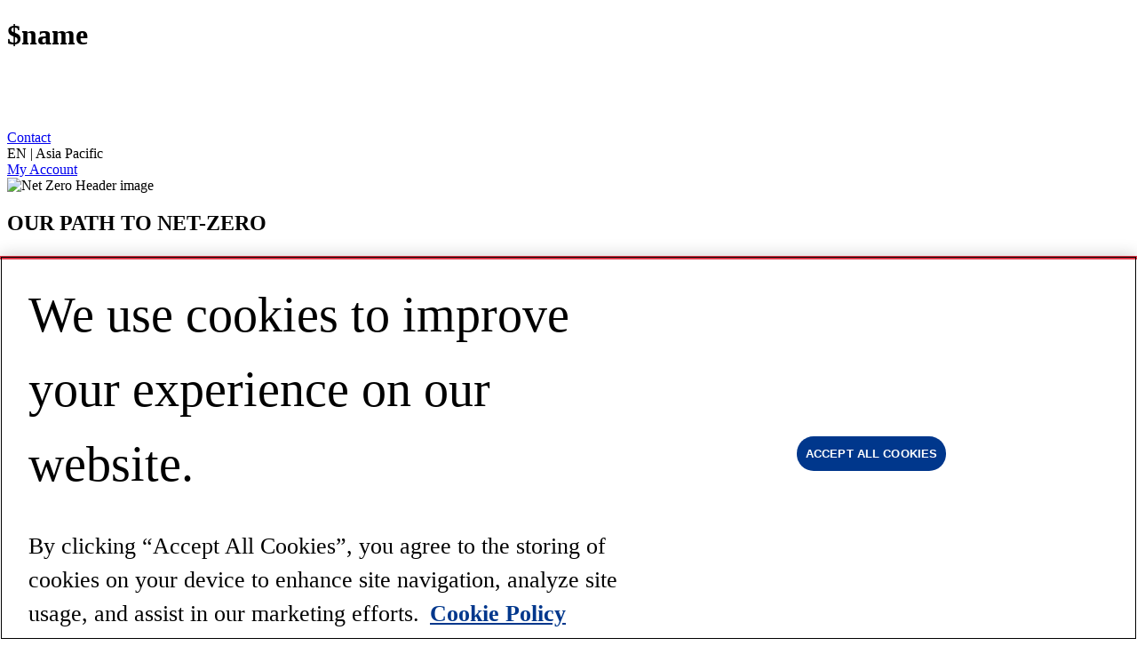

--- FILE ---
content_type: text/html; charset=utf-8
request_url: https://www.milliken.com/en-my/Sustainability/net-zero
body_size: 14683
content:


<!DOCTYPE html>
<html        lang="en-MY">
<head>
    <meta charset="utf-8">
    <meta http-equiv="Content-Type" content="text/html; charset=utf-8" />
    <meta name="viewport" content="width=device-width, initial-scale=1, shrink-to-fit=no">
    <meta name="facebook-domain-verification" content="bb8bw417fkjl8mfe669ii98qp9i87s" />

    <!-- One Trust Cookie Banner Code based on site and environment -->
    <script src="https://cdn.cookielaw.org/scripttemplates/otSDKStub.js" data-document-language="true" type="text/javascript" charset="UTF-8"
            data-domain-script=e377ad85-62cd-41c2-948e-0bf64504a70b>
    </script>
    <!-- Call One Trust Cookie Banner after correct script is placed on page -->
    <script type="text/javascript" defer>function OptanonWrapper() { }</script>


<!-- Application Insights -->
<script type="text/javascript">
        !function (T, l, y) { var S = T.location, k = "script", D = "connectionString", C = "ingestionendpoint", I = "disableExceptionTracking", E = "ai.device.", b = "toLowerCase", w = "crossOrigin", N = "POST", e = "appInsightsSDK", t = y.name || "appInsights"; (y.name || T[e]) && (T[e] = t); var n = T[t] || function (d) { var g = !1, f = !1, m = { initialize: !0, queue: [], sv: "5", version: 2, config: d }; function v(e, t) { var n = {}, a = "Browser"; return n[E + "id"] = a[b](), n[E + "type"] = a, n["ai.operation.name"] = S && S.pathname || "_unknown_", n["ai.internal.sdkVersion"] = "javascript:snippet_" + (m.sv || m.version), { time: function () { var e = new Date; function t(e) { var t = "" + e; return 1 === t.length && (t = "0" + t), t } return e.getUTCFullYear() + "-" + t(1 + e.getUTCMonth()) + "-" + t(e.getUTCDate()) + "T" + t(e.getUTCHours()) + ":" + t(e.getUTCMinutes()) + ":" + t(e.getUTCSeconds()) + "." + ((e.getUTCMilliseconds() / 1e3).toFixed(3) + "").slice(2, 5) + "Z" }(), name: "Microsoft.ApplicationInsights." + e.replace(/-/g, "") + "." + t, sampleRate: 100, tags: n, data: { baseData: { ver: 2 } } } } var h = d.url || y.src; if (h) { function a(e) { var t, n, a, i, r, o, s, c, u, p, l; g = !0, m.queue = [], f || (f = !0, t = h, s = function () { var e = {}, t = d.connectionString; if (t) for (var n = t.split(";"), a = 0; a < n.length; a++) { var i = n[a].split("="); 2 === i.length && (e[i[0][b]()] = i[1]) } if (!e[C]) { var r = e.endpointsuffix, o = r ? e.location : null; e[C] = "https://" + (o ? o + "." : "") + "dc." + (r || "services.visualstudio.com") } return e }(), c = s[D] || d[D] || "", u = s[C], p = u ? u + "/v2/track" : d.endpointUrl, (l = []).push((n = "SDK LOAD Failure: Failed to load Application Insights SDK script (See stack for details)", a = t, i = p, (o = (r = v(c, "Exception")).data).baseType = "ExceptionData", o.baseData.exceptions = [{ typeName: "SDKLoadFailed", message: n.replace(/\./g, "-"), hasFullStack: !1, stack: n + "\nSnippet failed to load [" + a + "] -- Telemetry is disabled\nHelp Link: https://go.microsoft.com/fwlink/?linkid=2128109\nHost: " + (S && S.pathname || "_unknown_") + "\nEndpoint: " + i, parsedStack: [] }], r)), l.push(function (e, t, n, a) { var i = v(c, "Message"), r = i.data; r.baseType = "MessageData"; var o = r.baseData; return o.message = 'AI (Internal): 99 message:"' + ("SDK LOAD Failure: Failed to load Application Insights SDK script (See stack for details) (" + n + ")").replace(/\"/g, "") + '"', o.properties = { endpoint: a }, i }(0, 0, t, p)), function (e, t) { if (JSON) { var n = T.fetch; if (n && !y.useXhr) n(t, { method: N, body: JSON.stringify(e), mode: "cors" }); else if (XMLHttpRequest) { var a = new XMLHttpRequest; a.open(N, t), a.setRequestHeader("Content-type", "application/json"), a.send(JSON.stringify(e)) } } }(l, p)) } function i(e, t) { f || setTimeout(function () { !t && m.core || a() }, 500) } var e = function () { var n = l.createElement(k); n.src = h; var e = y[w]; return !e && "" !== e || "undefined" == n[w] || (n[w] = e), n.onload = i, n.onerror = a, n.onreadystatechange = function (e, t) { "loaded" !== n.readyState && "complete" !== n.readyState || i(0, t) }, n }(); y.ld < 0 ? l.getElementsByTagName("head")[0].appendChild(e) : setTimeout(function () { l.getElementsByTagName(k)[0].parentNode.appendChild(e) }, y.ld || 0) } try { m.cookie = l.cookie } catch (p) { } function t(e) { for (; e.length;)!function (t) { m[t] = function () { var e = arguments; g || m.queue.push(function () { m[t].apply(m, e) }) } }(e.pop()) } var n = "track", r = "TrackPage", o = "TrackEvent"; t([n + "Event", n + "PageView", n + "Exception", n + "Trace", n + "DependencyData", n + "Metric", n + "PageViewPerformance", "start" + r, "stop" + r, "start" + o, "stop" + o, "addTelemetryInitializer", "setAuthenticatedUserContext", "clearAuthenticatedUserContext", "flush"]), m.SeverityLevel = { Verbose: 0, Information: 1, Warning: 2, Error: 3, Critical: 4 }; var s = (d.extensionConfig || {}).ApplicationInsightsAnalytics || {}; if (!0 !== d[I] && !0 !== s[I]) { var c = "onerror"; t(["_" + c]); var u = T[c]; T[c] = function (e, t, n, a, i) { var r = u && u(e, t, n, a, i); return !0 !== r && m["_" + c]({ message: e, url: t, lineNumber: n, columnNumber: a, error: i }), r }, d.autoExceptionInstrumented = !0 } return m }(y.cfg); function a() { y.onInit && y.onInit(n) } (T[t] = n).queue && 0 === n.queue.length ? (n.queue.push(a), n.trackPageView({})) : a() }(window, document, {
            src: "https://js.monitor.azure.com/scripts/b/ai.2.min.js",
            crossOrigin: "anonymous",
            cfg: {
                connectionString: "InstrumentationKey=04be2e4e-e736-49e1-96bc-e9aef2caca1c;IngestionEndpoint=https://eastus-8.in.applicationinsights.azure.com/;LiveEndpoint=https://eastus.livediagnostics.monitor.azure.com/;ApplicationId=82123311-7a1e-49fa-b5dd-2a3d9b02d34e"
            }
        });
</script>
<!-- End Application Insights -->
    
    <!-- Google Tag Manager -->
<script>
        (function (w, d, s, l, i) {
            w[l] = w[l] || [];
            w[l].push({
                'gtm.start': new Date().getTime(),
                event: 'gtm.js'
            });
            var f = d.getElementsByTagName(s)[0],
                j = d.createElement(s),
                dl = l != 'dataLayer' ? '&l=' + l : '';
            j.async = true;
            j.src = 'https://www.googletagmanager.com/gtm.js?id=' + i + dl;
            f.parentNode.insertBefore(j, f);
        })(window, document, 'script', 'dataLayer', "GTM-PFR8J2Z");
</script>
<!-- End Google Tag Manager -->
                <link rel="alternate" href="https://www.milliken.com/en-us/sustainability/net-zero" hreflang="en-US" />
                <link rel="alternate" href="https://www.milliken.com/en-my/sustainability/net-zero" hreflang="en-MY" />
                <link rel="alternate" href="https://www.milliken.com/zh-cn/sustainability/net-zero" hreflang="zh-CN" />
                <link rel="alternate" href="https://www.milliken.com/ja-jp/sustainability/net-zero" hreflang="ja-JP" />
                <link rel="alternate" href="https://www.milliken.com/en-au/sustainability/net-zero" hreflang="en-AU" />
                <link rel="alternate" href="https://www.milliken.com/en-gb/sustainability/net-zero" hreflang="en-GB" />
                <link rel="alternate" href="https://www.milliken.com/fr-fr/sustainability/net-zero" hreflang="fr-FR" />
                <link rel="alternate" href="https://www.milliken.com/de-de/sustainability/net-zero" hreflang="de-DE" />
                <link rel="alternate" href="https://www.milliken.com/es-es/sustainability/net-zero" hreflang="es-ES" />
            <link rel="alternate" href="https://www.milliken.com/en-us/sustainability/net-zero" hreflang="x-default" />
                <title>Net-Zero | Milliken</title>
                <meta name="title" content="Net-Zero | Milliken" />
                <meta name="description" content="" />
                <meta name="keywords" content="" />
                    <link rel="canonical" href="https://www.milliken.com/en-my/sustainability/net-zero" />
<meta property="og:url" content="https://www.milliken.com/en-my/sustainability/net-zero" />
<meta property="og:title" content="Net-Zero | Milliken" />
<meta property="og:description" content="" />
<meta property="og:type" content="website" />
<meta property="og:image" content="https://www.milliken.com/en-my/-/media/milliken/sustainability/net-zero/net-zero_open_graph_1200x630.jpg" />
<meta property="og:image:type" content="image/jpeg" />
<meta property="og:image:height" content="630" />
<meta property="og:image:width" content="1200" />
<meta property="og:image:alt" content="net-zero_open_graph_1200x630" />

        <link rel="stylesheet" href="/assets/css/style.min.css?v=n442">

    
    <link rel="stylesheet" href="https://cdn.jsdelivr.net/npm/bootstrap-icons@1.11.3/font/bootstrap-icons.min.css" integrity="sha512-dPXYcDub/aeb08c63jRq/k6GaKccl256JQy/AnOq7CAnEZ9FzSL9wSbcZkMp4R26vBsMLFYH4kQ67/bbV8XaCQ==" crossorigin="anonymous">
    <link rel="stylesheet" href="/assets/mcp/css/styles.min.css?v=n442" />
    <link rel="stylesheet" href="/assets/mcp/css/typography.min.css?v=n442" />
    <link rel="stylesheet" href="/assets/mcp/css/header.min.css?v=n442" />
    <link rel="stylesheet" href="/assets/mcp/css/language-selector.min.css?v=n442" />
    <link rel="stylesheet" href="/assets/mcp/css/header.min.css?v=n442" />
    <link rel="stylesheet" href="/assets/mcp/css/footer.min.css?v=n442" />


            <link rel="stylesheet" href="/-/media/systemmk/styles/corporate/sustainability/herovideofix.css?v=1">
            <link rel="stylesheet" href="/-/media/systemmk/styles/corporate/sustainability/horizontalcardfix.css?v=1">


    <link href=/assets/images/favicons/milliken-favicon.ico rel="shortcut icon" />


</head>
<body class="">

<!-- Google Tag Manager (noscript) -->
<noscript>
    <iframe src="https://www.googletagmanager.com/ns.html?id=GTM-PFR8J2Z" height="0" width="0" style="display:none;visibility:hidden"></iframe>
</noscript>
<!-- End Google Tag Manager (noscript) -->



        <mk-headless-engine search-hub="Search"
                            pipeline="default"
                            source="Coveo_web_index - milliken_prod103_env"
                            oid="millikencompanyincproductiona1orfs00"
                            at="xxa59adc54-b43f-4a2c-b1c0-52515a4cad7f"
                            domain-transform="nsitecore-prod-cm.milliken.com;www.milliken.com">
        </mk-headless-engine>


    <main role="main">
        <h1 class="visually-hidden">$name</h1>
        


<header>
<nav class="mlkn-theme mlkn-c-navigation" data-mcp-script="/assets/mcp/js/header.min.js" data-mcp-style="/assets/mcp/css/header.min.css">        <div class="mlkn-c-navigation__nav-bar">
            <i class="mlkn-icon__close mlkn-c-navigation__nav-bar-close-icon" hidden></i>
            <i class="mlkn-icon__list mlkn-c-navigation__nav-bar-list-icon"></i>
            <a class="mlkn-c-navigation__header-logo-link" href="https://nsitecore-prod-cd.milliken.com/en-my/">
                <img class="mlkn-c-navigation__header-logo" src="/-/media/milliken/footer-v2/milliken-logo-footer.svg" alt="milliken-logo-footer" />
            </a>
            <div class="mlkn-c-navigation__nav-container-right">
                <div class="mlkn-c-navigation__user-access-container">
                    <i class="mlkn-icon__search mlkn-c-navigation__nav-bar-search-icon"
                       role="button"
                       aria-label="toggle searchbox"
                       aria-expanded="false"
                       aria-controls="searchbox">
                    </i>
                        <a class="mlkn-c-navigation__contact-link" href="https://nsitecore-prod-cd.milliken.com/en-my/about-us/contact-us" target="_self">
                            <span>Contact</span>
                        </a>
                    
<div aria-label="Select Language" class="mlkn-theme mlkn-c-language-selector" data-mcp-script="/assets/mcp/js/language-selector.min.js" data-mcp-style="/assets/mcp/css/language-selector.min.css" role="combobox">    <i class="mlkn-icon__globe" aria-hidden="true"></i>
    <span>EN | Asia Pacific</span>
    <i class="mlkn-icon__chevron--down" aria-hidden="true"></i>
    <i class="mlkn-icon__chevron--up d-none" aria-hidden="true"></i>
    <div class="mlkn-c-language-selector__select" hidden>
            <i class="mlkn-icon__close mlkn-c-language-selector__close-icon" role="button" aria-label="Close Language Selector"></i>
        <ul class="mlkn-c-language-selector__option-list" role="listbox">
            <li class="active">
                <a class="mlkn-c-language-selector__option" role="option" data-lang="en-MY">
                    <span>English | Asia Pacific</span>
                    <i class="mlkn-icon__chevron--right" aria-hidden="true"></i>
                </a>
            </li>
            <li >
                <a class="mlkn-c-language-selector__option" role="option" data-lang="de-DE">
                    <span>Deutsch | Europa</span>
                    <i class="mlkn-icon__chevron--right" aria-hidden="true"></i>
                </a>
            </li>
            <li >
                <a class="mlkn-c-language-selector__option" role="option" data-lang="en-US">
                    <span>English | Americas</span>
                    <i class="mlkn-icon__chevron--right" aria-hidden="true"></i>
                </a>
            </li>
            <li >
                <a class="mlkn-c-language-selector__option" role="option" data-lang="en-AU">
                    <span>English | Australia / New Zealand</span>
                    <i class="mlkn-icon__chevron--right" aria-hidden="true"></i>
                </a>
            </li>
            <li >
                <a class="mlkn-c-language-selector__option" role="option" data-lang="en-GB">
                    <span>English  | Europe</span>
                    <i class="mlkn-icon__chevron--right" aria-hidden="true"></i>
                </a>
            </li>
            <li >
                <a class="mlkn-c-language-selector__option" role="option" data-lang="es-ES">
                    <span>Espa&#241;ol  | Europa</span>
                    <i class="mlkn-icon__chevron--right" aria-hidden="true"></i>
                </a>
            </li>
            <li >
                <a class="mlkn-c-language-selector__option" role="option" data-lang="fr-FR">
                    <span>Fran&#231;ais | Europe</span>
                    <i class="mlkn-icon__chevron--right" aria-hidden="true"></i>
                </a>
            </li>
            <li >
                <a class="mlkn-c-language-selector__option" role="option" data-lang="zh-CN">
                    <span>中文 | 亚太</span>
                    <i class="mlkn-icon__chevron--right" aria-hidden="true"></i>
                </a>
            </li>
            <li >
                <a class="mlkn-c-language-selector__option" role="option" data-lang="ja-JP">
                    <span>日本語  | アジア太平洋地域</span>
                    <i class="mlkn-icon__chevron--right" aria-hidden="true"></i>
                </a>
            </li>
        </ul>
    </div>
</div>                                            <a class="mlkn-c-navigation__my-account-link" href="https://myaccount.milliken.com" target="_blank">
                            <i class="mlkn-icon__user"></i>
                            <span>My Account</span>
                        </a>
                </div>
            </div>
        </div>
        <mk-header-search-box-temp placeholder="Search"></mk-header-search-box-temp>
        <div class="mlkn-c-navigation__primary-link-container" hidden>
            <ul class="mlkn-c-navigation__primary-link-list nav nav-tabs" role="tablist">
                        <li>
                            <button id="textiles-primary-nav-link" class="mlkn-c-navigation__primary-link">
                                <span>Textiles</span>
                                <i class="mlkn-icon__chevron--right" aria-hidden="true"></i>
                                <i class="mlkn-icon__chevron--down" aria-hidden="true"></i>
                                <i class="mlkn-icon__chevron--up" aria-hidden="true"></i>
                            </button>
                        </li>
                        <li>
                            <button id="chemical-primary-nav-link" class="mlkn-c-navigation__primary-link">
                                <span>Chemicals</span>
                                <i class="mlkn-icon__chevron--right" aria-hidden="true"></i>
                                <i class="mlkn-icon__chevron--down" aria-hidden="true"></i>
                                <i class="mlkn-icon__chevron--up" aria-hidden="true"></i>
                            </button>
                        </li>
                        <li>
                            <button id="flooring-primary-nav-link" class="mlkn-c-navigation__primary-link">
                                <span>Flooring</span>
                                <i class="mlkn-icon__chevron--right" aria-hidden="true"></i>
                                <i class="mlkn-icon__chevron--down" aria-hidden="true"></i>
                                <i class="mlkn-icon__chevron--up" aria-hidden="true"></i>
                            </button>
                        </li>
                        <li>
                            <a href="https://ovikhealth.com/" id="healthcare-primary-nav-link" target="_blank" class="mlkn-c-navigation__primary-link-external">
                                <span>Healthcare</span>
                                <i class="mlkn-icon__chevron--right" aria-hidden="true"></i>
                                    <i class="mlkn-icon__external-link" aria-hidden="true"></i>
                            </a>
                        </li>
                        <li>
                            <button id="consulting-primary-nav-link" class="mlkn-c-navigation__primary-link">
                                <span>Consulting</span>
                                <i class="mlkn-icon__chevron--right" aria-hidden="true"></i>
                                <i class="mlkn-icon__chevron--down" aria-hidden="true"></i>
                                <i class="mlkn-icon__chevron--up" aria-hidden="true"></i>
                            </button>
                        </li>
                        <li>
                            <button id="company-primary-nav-link" class="mlkn-c-navigation__primary-link">
                                <span>Company</span>
                                <i class="mlkn-icon__chevron--right" aria-hidden="true"></i>
                                <i class="mlkn-icon__chevron--down" aria-hidden="true"></i>
                                <i class="mlkn-icon__chevron--up" aria-hidden="true"></i>
                            </button>
                        </li>
                <li>
                    <i class="mlkn-icon__search mlkn-c-navigation__nav-bar-search-icon"
                       role="button"
                       aria-label="toggle searchbox"
                       aria-expanded="false"
                       aria-controls="searchbox">
                    </i>
                </li>
            </ul>
                <div class="mlkn-c-navigation__login-contact-link-container">
                        <a class="mlkn-c-navigation__login-link btn" href="https://myaccount.milliken.com" target="_blank">
                            <svg class="mx-3" width="14" height="14" viewBox="0 0 12 13" fill="none" xmlns="http://www.w3.org/2000/svg">
                                <path d="M11.3333 12.5C11.3333 11.5696 11.3333 11.1044 11.2185 10.7259C10.96 9.87363 10.293 9.20669 9.44076 8.94816C9.06223 8.83333 8.59704 8.83333 7.66666 8.83333H4.33334C3.40296 8.83333 2.93777 8.83333 2.55924 8.94816C1.70697 9.20669 1.04003 9.87363 0.781493 10.7259C0.666667 11.1044 0.666667 11.5696 0.666667 12.5M9 3.5C9 5.15685 7.65685 6.5 6 6.5C4.34315 6.5 3 5.15685 3 3.5C3 1.84315 4.34315 0.5 6 0.5C7.65685 0.5 9 1.84315 9 3.5Z" stroke="white" stroke-linecap="round" stroke-linejoin="round" />
                            </svg>My Account
                        </a>
                                            <a class="mlkn-c-navigation__contact-link btn" href="https://nsitecore-prod-cd.milliken.com/en-my/about-us/contact-us" target="_self">Contact</a>
                </div>
            <div class="language-select-dropdown">
                <i class="mlkn-icon__globe" aria-hidden="true"></i>
                <span>EN | Americas</span>
                <i class="mlkn-icon__chevron--right" aria-hidden="true"></i>
            </div>
        </div>
                <div id="textiles-sub-nav" data-column-count="4" class="mlkn-c-navigation__sub-nav-container container-fluid" hidden>
                    <div class="menu-button-wrapper container-fluid">
                        <button class="btn">
                            <i class="mlkn-icon__chevron--left" aria-hidden="true"></i>
                            Menu
                        </button>
                    </div>
                    <div class="mlkn-c-navigation__sub-nav">
                        <div class="mlkn-c-navigation__sub-nav-title">
                            Textiles
                        </div>
                            <div class="mlkn-c-navigation__sub-nav-accordion accordion accordion-flush col" id="textiles-products-sub-nav-accordion">
                                <div class="accordion-item">
                                    <div class="accordion-header" id="textiles-products-accordion-header">
                                        <button class="accordion-button collapsed"
                                                type="button"
                                                data-bs-toggle="collapse"
                                                data-bs-target="#textiles-products-sub-nav-accordion-body"
                                                aria-expanded="false"
                                                aria-controls="textiles-products-sub-nav-accordion-body">
                                            Products
                                        </button>
                                        <i class="bi bi-dash" aria-hidden="true"></i>
                                        <i class="bi bi-plus" aria-hidden="true"></i>
                                    </div>
                                    <div id="textiles-products-sub-nav-accordion-body"
                                         class="accordion-collapse collapse"
                                         data-bs-parent="#textiles-products-sub-nav-accordion"
                                         aria-labelledby="textiles-products-accordion-header">
                                        <div class="accordion-body">
                                            <ul>
                                                    <li>
                                                        <i class="mlkn-icon__chevron--right" aria-hidden="true"></i>
                                                        <a href="https://nsitecore-prod-cd.milliken.com/en-my/textiles/products/composites" target="_self" >Composites</a>
                                                    </li>
                                                    <li>
                                                        <i class="mlkn-icon__chevron--right" aria-hidden="true"></i>
                                                        <a href="https://nsitecore-prod-cd.milliken.com/en-my/textiles/products/nonwoven-textiles" target="_self" >Nonwovens</a>
                                                    </li>
                                                    <li>
                                                        <i class="mlkn-icon__chevron--right" aria-hidden="true"></i>
                                                        <a href="https://nsitecore-prod-cd.milliken.com/en-my/textiles/products/reinforcement-fabrics" target="_self" >Reinforcement Materials</a>
                                                    </li>
                                                    <li>
                                                        <i class="mlkn-icon__chevron--right" aria-hidden="true"></i>
                                                        <a href="https://nsitecore-prod-cd.milliken.com/en-my/textiles/products/specialty-textiles" target="_self" >Specialty Textiles</a>
                                                    </li>
                                                    <li>
                                                        <i class="mlkn-icon__chevron--right" aria-hidden="true"></i>
                                                        <a href="https://nsitecore-prod-cd.milliken.com/en-my/textiles/products/woven-and-knit-fabrics" target="_self" >Woven and Knit Fabrics</a>
                                                    </li>
                                                    <li>
                                                        <i class="mlkn-icon__chevron--right" aria-hidden="true"></i>
                                                        <a href="https://nsitecore-prod-cd.milliken.com/en-my/textiles/products" target="_self" class="mlkn-semi-bold-link">View All Textile Products</a>
                                                    </li>
                                            </ul>
                                        </div>
                                    </div>
                                </div>
                            </div>
                            <div class="mlkn-c-navigation__sub-nav-accordion accordion accordion-flush col" id="textiles-markets-sub-nav-accordion">
                                <div class="accordion-item">
                                    <div class="accordion-header" id="textiles-markets-accordion-header">
                                        <button class="accordion-button collapsed"
                                                type="button"
                                                data-bs-toggle="collapse"
                                                data-bs-target="#textiles-markets-sub-nav-accordion-body"
                                                aria-expanded="false"
                                                aria-controls="textiles-markets-sub-nav-accordion-body">
                                            Markets
                                        </button>
                                        <i class="bi bi-dash" aria-hidden="true"></i>
                                        <i class="bi bi-plus" aria-hidden="true"></i>
                                    </div>
                                    <div id="textiles-markets-sub-nav-accordion-body"
                                         class="accordion-collapse collapse"
                                         data-bs-parent="#textiles-markets-sub-nav-accordion"
                                         aria-labelledby="textiles-markets-accordion-header">
                                        <div class="accordion-body">
                                            <ul>
                                                    <li>
                                                        <i class="mlkn-icon__chevron--right" aria-hidden="true"></i>
                                                        <a href="https://nsitecore-prod-cd.milliken.com/en-my/textiles/markets/apparel" target="_self" >Apparel</a>
                                                    </li>
                                                    <li>
                                                        <i class="mlkn-icon__chevron--right" aria-hidden="true"></i>
                                                        <a href="https://nsitecore-prod-cd.milliken.com/en-my/textiles/markets/automotive-and-transportation" target="_self" >Automotive &amp; Transportation</a>
                                                    </li>
                                                    <li>
                                                        <i class="mlkn-icon__chevron--right" aria-hidden="true"></i>
                                                        <a href="https://nsitecore-prod-cd.milliken.com/en-my/textiles/markets/building-and-construction" target="_self" >Building &amp; Construction</a>
                                                    </li>
                                                    <li>
                                                        <i class="mlkn-icon__chevron--right" aria-hidden="true"></i>
                                                        <a href="https://nsitecore-prod-cd.milliken.com/en-my/textiles/markets/fire-service" target="_self" >Fire Service</a>
                                                    </li>
                                                    <li>
                                                        <i class="mlkn-icon__chevron--right" aria-hidden="true"></i>
                                                        <a href="https://nsitecore-prod-cd.milliken.com/en-my/textiles/markets/home-and-hospitality" target="_self" >Home &amp;  Hospitality</a>
                                                    </li>
                                                    <li>
                                                        <i class="mlkn-icon__chevron--right" aria-hidden="true"></i>
                                                        <a href="https://nsitecore-prod-cd.milliken.com/en-my/textiles/markets/industrial-applications" target="_self" >Industrial Applications</a>
                                                    </li>
                                                    <li>
                                                        <i class="mlkn-icon__chevron--right" aria-hidden="true"></i>
                                                        <a href="https://nsitecore-prod-cd.milliken.com/en-my/textiles/markets/military-and-defense" target="_self" >Military &amp; Defense</a>
                                                    </li>
                                                    <li>
                                                        <i class="mlkn-icon__chevron--right" aria-hidden="true"></i>
                                                        <a href="https://nsitecore-prod-cd.milliken.com/en-my/textiles/markets/telecommunications" target="_self" >Telecommunications</a>
                                                    </li>
                                                    <li>
                                                        <i class="mlkn-icon__chevron--right" aria-hidden="true"></i>
                                                        <a href="https://nsitecore-prod-cd.milliken.com/en-my/textiles/markets" target="_self" class="mlkn-semi-bold-link">View All Textile Markets</a>
                                                    </li>
                                            </ul>
                                        </div>
                                    </div>
                                </div>
                            </div>
                            <div class="mlkn-c-navigation__sub-nav-accordion accordion accordion-flush col" id="textiles-capabilities-sub-nav-accordion">
                                <div class="accordion-item">
                                    <div class="accordion-header" id="textiles-capabilities-accordion-header">
                                        <button class="accordion-button collapsed"
                                                type="button"
                                                data-bs-toggle="collapse"
                                                data-bs-target="#textiles-capabilities-sub-nav-accordion-body"
                                                aria-expanded="false"
                                                aria-controls="textiles-capabilities-sub-nav-accordion-body">
                                            Capabilities
                                        </button>
                                        <i class="bi bi-dash" aria-hidden="true"></i>
                                        <i class="bi bi-plus" aria-hidden="true"></i>
                                    </div>
                                    <div id="textiles-capabilities-sub-nav-accordion-body"
                                         class="accordion-collapse collapse"
                                         data-bs-parent="#textiles-capabilities-sub-nav-accordion"
                                         aria-labelledby="textiles-capabilities-accordion-header">
                                        <div class="accordion-body">
                                            <ul>
                                                    <li>
                                                        <i class="mlkn-icon__chevron--right" aria-hidden="true"></i>
                                                        <a href="https://nsitecore-prod-cd.milliken.com/en-my/textiles/capabilities/custom-solutions" target="_self" >Custom Solutions</a>
                                                    </li>
                                                    <li>
                                                        <i class="mlkn-icon__chevron--right" aria-hidden="true"></i>
                                                        <a href="https://nsitecore-prod-cd.milliken.com/en-my/textiles/capabilities/fabrication" target="_self" >Fabrication</a>
                                                    </li>
                                                    <li>
                                                        <i class="mlkn-icon__chevron--right" aria-hidden="true"></i>
                                                        <a href="https://nsitecore-prod-cd.milliken.com/en-my/textiles/capabilities/manufacturing-excellence" target="_self" >Manufacturing Excellence</a>
                                                    </li>
                                                    <li>
                                                        <i class="mlkn-icon__chevron--right" aria-hidden="true"></i>
                                                        <a href="https://nsitecore-prod-cd.milliken.com/en-my/textiles/capabilities/research-and-development" target="_self" >Research &amp; Development</a>
                                                    </li>
                                                    <li>
                                                        <i class="mlkn-icon__chevron--right" aria-hidden="true"></i>
                                                        <a href="https://nsitecore-prod-cd.milliken.com/en-my/textiles/capabilities" target="_self" class="mlkn-semi-bold-link">View All Textile Capabilities</a>
                                                    </li>
                                            </ul>
                                        </div>
                                    </div>
                                </div>
                            </div>
                            <div class="mlkn-c-navigation__sub-nav-accordion accordion accordion-flush col" id="textiles-knowledgecenter-sub-nav-accordion">
                                <div class="accordion-item">
                                    <div class="accordion-header" id="textiles-knowledgecenter-accordion-header">
                                        <button class="accordion-button collapsed"
                                                type="button"
                                                data-bs-toggle="collapse"
                                                data-bs-target="#textiles-knowledgecenter-sub-nav-accordion-body"
                                                aria-expanded="false"
                                                aria-controls="textiles-knowledgecenter-sub-nav-accordion-body">
                                            Knowledge Center
                                        </button>
                                        <i class="bi bi-dash" aria-hidden="true"></i>
                                        <i class="bi bi-plus" aria-hidden="true"></i>
                                    </div>
                                    <div id="textiles-knowledgecenter-sub-nav-accordion-body"
                                         class="accordion-collapse collapse"
                                         data-bs-parent="#textiles-knowledgecenter-sub-nav-accordion"
                                         aria-labelledby="textiles-knowledgecenter-accordion-header">
                                        <div class="accordion-body">
                                            <ul>
                                                    <li>
                                                        <i class="mlkn-icon__chevron--right" aria-hidden="true"></i>
                                                        <a href="https://nsitecore-prod-cd.milliken.com/en-my/textiles/knowledge-center/about-us" target="_self" >About Us</a>
                                                    </li>
                                                    <li>
                                                        <i class="mlkn-icon__chevron--right" aria-hidden="true"></i>
                                                        <a href="https://nsitecore-prod-cd.milliken.com/en-my/textiles/knowledge-center/blogs" target="_self" >Blog</a>
                                                    </li>
                                                    <li>
                                                        <i class="mlkn-icon__chevron--right" aria-hidden="true"></i>
                                                        <a href="https://nsitecore-prod-cd.milliken.com/en-my/textiles/knowledge-center/case-studies" target="_self" >Case Studies</a>
                                                    </li>
                                                    <li>
                                                        <i class="mlkn-icon__chevron--right" aria-hidden="true"></i>
                                                        <a href="https://nsitecore-prod-cd.milliken.com/en-my/textiles/knowledge-center/news" target="_self" >News</a>
                                                    </li>
                                                    <li>
                                                        <i class="mlkn-icon__chevron--right" aria-hidden="true"></i>
                                                        <a href="https://nsitecore-prod-cd.milliken.com/en-my/textiles/knowledge-center/technical-documents" target="_self" >Technical Documentation</a>
                                                    </li>
                                                    <li>
                                                        <i class="mlkn-icon__chevron--right" aria-hidden="true"></i>
                                                        <a href="https://nsitecore-prod-cd.milliken.com/en-my/textiles/knowledge-center/videos" target="_self" >Videos</a>
                                                    </li>
                                                    <li>
                                                        <i class="mlkn-icon__chevron--right" aria-hidden="true"></i>
                                                        <a href="https://nsitecore-prod-cd.milliken.com/en-my/textiles/knowledge-center" target="_self" class="mlkn-semi-bold-link">View All Textile Resources</a>
                                                    </li>
                                            </ul>
                                        </div>
                                    </div>
                                </div>
                            </div>
                                                    <div class="mlkn-c-navigation__sub-nav-primary-featured-link-container">
                                    <div class="mlkn-c-navigation__sub-nav-primary-link-wrapper">
                                        <hr>
                                            <a href="https://nsitecore-prod-cd.milliken.com/en-my/textiles" class="mlkn-c-navigation__sub-nav-primary-link mlkn-button btn btn-primary" >Discover Our Textile Innovations </a>

                                        <hr>
                                    </div>
                                    <a href="https://nsitecore-prod-cd.milliken.com/en-my/textiles/contact-us" class="mlkn-c-navigation__sub-nav-featured-link mlkn-button btn btn-secondary" >Connect With an Expert </a>
                            </div>
                    </div>
                </div>
                <div id="chemical-sub-nav" data-column-count="4" class="mlkn-c-navigation__sub-nav-container container-fluid" hidden>
                    <div class="menu-button-wrapper container-fluid">
                        <button class="btn">
                            <i class="mlkn-icon__chevron--left" aria-hidden="true"></i>
                            Menu
                        </button>
                    </div>
                    <div class="mlkn-c-navigation__sub-nav">
                        <div class="mlkn-c-navigation__sub-nav-title">
                            Chemicals
                        </div>
                            <div class="mlkn-c-navigation__sub-nav-accordion accordion accordion-flush col" id="chemical-products-sub-nav-accordion">
                                <div class="accordion-item">
                                    <div class="accordion-header" id="chemical-products-accordion-header">
                                        <button class="accordion-button collapsed"
                                                type="button"
                                                data-bs-toggle="collapse"
                                                data-bs-target="#chemical-products-sub-nav-accordion-body"
                                                aria-expanded="false"
                                                aria-controls="chemical-products-sub-nav-accordion-body">
                                            Products
                                        </button>
                                        <i class="bi bi-dash" aria-hidden="true"></i>
                                        <i class="bi bi-plus" aria-hidden="true"></i>
                                    </div>
                                    <div id="chemical-products-sub-nav-accordion-body"
                                         class="accordion-collapse collapse"
                                         data-bs-parent="#chemical-products-sub-nav-accordion"
                                         aria-labelledby="chemical-products-accordion-header">
                                        <div class="accordion-body">
                                            <ul>
                                                    <li>
                                                        <i class="mlkn-icon__chevron--right" aria-hidden="true"></i>
                                                        <a href="https://nsitecore-prod-cd.milliken.com/en-my/chemicals/products/clarifying-agents" target="_self" >Clarifying Agents</a>
                                                    </li>
                                                    <li>
                                                        <i class="mlkn-icon__chevron--right" aria-hidden="true"></i>
                                                        <a href="https://nsitecore-prod-cd.milliken.com/en-my/chemicals/products/coating-additives" target="_self" >Coating Additives</a>
                                                    </li>
                                                    <li>
                                                        <i class="mlkn-icon__chevron--right" aria-hidden="true"></i>
                                                        <a href="https://nsitecore-prod-cd.milliken.com/en-my/chemicals/products/colorants" target="_self" >Colorants</a>
                                                    </li>
                                                    <li>
                                                        <i class="mlkn-icon__chevron--right" aria-hidden="true"></i>
                                                        <a href="https://nsitecore-prod-cd.milliken.com/en-my/chemicals/products/microencapsulation-solutions" target="_self" >Microencapsulation Solutions</a>
                                                    </li>
                                                    <li>
                                                        <i class="mlkn-icon__chevron--right" aria-hidden="true"></i>
                                                        <a href="https://nsitecore-prod-cd.milliken.com/en-my/chemicals/products/nucleating-agents" target="_self" >Nucleating Agents</a>
                                                    </li>
                                                    <li>
                                                        <i class="mlkn-icon__chevron--right" aria-hidden="true"></i>
                                                        <a href="https://nsitecore-prod-cd.milliken.com/en-my/chemicals/products/polymer-additives" target="_self" >Polymer Additives</a>
                                                    </li>
                                                    <li>
                                                        <i class="mlkn-icon__chevron--right" aria-hidden="true"></i>
                                                        <a href="https://nsitecore-prod-cd.milliken.com/en-my/chemicals/products/seed-coatings" target="_self" >Seed Coatings</a>
                                                    </li>
                                                    <li>
                                                        <i class="mlkn-icon__chevron--right" aria-hidden="true"></i>
                                                        <a href="https://nsitecore-prod-cd.milliken.com/en-my/chemicals/products/semiconductor-precursors" target="_self" >Semiconductor Precursors</a>
                                                    </li>
                                                    <li>
                                                        <i class="mlkn-icon__chevron--right" aria-hidden="true"></i>
                                                        <a href="https://nsitecore-prod-cd.milliken.com/en-my/chemicals/products/silicones" target="_self" >Silicones</a>
                                                    </li>
                                                    <li>
                                                        <i class="mlkn-icon__chevron--right" aria-hidden="true"></i>
                                                        <a href="https://nsitecore-prod-cd.milliken.com/en-my/chemicals/products/soil-surfactants" target="_self" >Soil Surfactants</a>
                                                    </li>
                                                    <li>
                                                        <i class="mlkn-icon__chevron--right" aria-hidden="true"></i>
                                                        <a href="https://nsitecore-prod-cd.milliken.com/en-my/chemicals/products/specialty-chemicals" target="_self" >Specialty Chemicals</a>
                                                    </li>
                                                    <li>
                                                        <i class="mlkn-icon__chevron--right" aria-hidden="true"></i>
                                                        <a href="https://nsitecore-prod-cd.milliken.com/en-my/chemicals/products" target="_self" class="mlkn-semi-bold-link">View All Chemical Products</a>
                                                    </li>
                                            </ul>
                                        </div>
                                    </div>
                                </div>
                            </div>
                            <div class="mlkn-c-navigation__sub-nav-accordion accordion accordion-flush col" id="chemical-markets-sub-nav-accordion">
                                <div class="accordion-item">
                                    <div class="accordion-header" id="chemical-markets-accordion-header">
                                        <button class="accordion-button collapsed"
                                                type="button"
                                                data-bs-toggle="collapse"
                                                data-bs-target="#chemical-markets-sub-nav-accordion-body"
                                                aria-expanded="false"
                                                aria-controls="chemical-markets-sub-nav-accordion-body">
                                            Markets
                                        </button>
                                        <i class="bi bi-dash" aria-hidden="true"></i>
                                        <i class="bi bi-plus" aria-hidden="true"></i>
                                    </div>
                                    <div id="chemical-markets-sub-nav-accordion-body"
                                         class="accordion-collapse collapse"
                                         data-bs-parent="#chemical-markets-sub-nav-accordion"
                                         aria-labelledby="chemical-markets-accordion-header">
                                        <div class="accordion-body">
                                            <ul>
                                                    <li>
                                                        <i class="mlkn-icon__chevron--right" aria-hidden="true"></i>
                                                        <a href="https://nsitecore-prod-cd.milliken.com/en-my/chemicals/markets/agriculture" target="_self" >Agriculture</a>
                                                    </li>
                                                    <li>
                                                        <i class="mlkn-icon__chevron--right" aria-hidden="true"></i>
                                                        <a href="https://nsitecore-prod-cd.milliken.com/en-my/chemicals/markets/automotive-and-transportation" target="_self" >Automotive &amp; Transportation</a>
                                                    </li>
                                                    <li>
                                                        <i class="mlkn-icon__chevron--right" aria-hidden="true"></i>
                                                        <a href="https://nsitecore-prod-cd.milliken.com/en-my/chemicals/markets/building-and-construction" target="_self" >Building &amp; Construction</a>
                                                    </li>
                                                    <li>
                                                        <i class="mlkn-icon__chevron--right" aria-hidden="true"></i>
                                                        <a href="https://nsitecore-prod-cd.milliken.com/en-my/chemicals/markets/coatings-paints" target="_self" >Coatings &amp; Paints</a>
                                                    </li>
                                                    <li>
                                                        <i class="mlkn-icon__chevron--right" aria-hidden="true"></i>
                                                        <a href="https://nsitecore-prod-cd.milliken.com/en-my/chemicals/markets/consumer-goods" target="_self" >Consumer Goods</a>
                                                    </li>
                                                    <li>
                                                        <i class="mlkn-icon__chevron--right" aria-hidden="true"></i>
                                                        <a href="https://nsitecore-prod-cd.milliken.com/en-my/chemicals/markets/electronics" target="_self" >Electronics</a>
                                                    </li>
                                                    <li>
                                                        <i class="mlkn-icon__chevron--right" aria-hidden="true"></i>
                                                        <a href="https://nsitecore-prod-cd.milliken.com/en-my/chemicals/markets/food-and-beverage-packaging" target="_self" >Food &amp; Beverage Packaging</a>
                                                    </li>
                                                    <li>
                                                        <i class="mlkn-icon__chevron--right" aria-hidden="true"></i>
                                                        <a href="https://nsitecore-prod-cd.milliken.com/en-my/chemicals/markets" target="_self" class="mlkn-semi-bold-link">View All Chemical Markets</a>
                                                    </li>
                                            </ul>
                                        </div>
                                    </div>
                                </div>
                            </div>
                            <div class="mlkn-c-navigation__sub-nav-accordion accordion accordion-flush col" id="chemical-capabilities-sub-nav-accordion">
                                <div class="accordion-item">
                                    <div class="accordion-header" id="chemical-capabilities-accordion-header">
                                        <button class="accordion-button collapsed"
                                                type="button"
                                                data-bs-toggle="collapse"
                                                data-bs-target="#chemical-capabilities-sub-nav-accordion-body"
                                                aria-expanded="false"
                                                aria-controls="chemical-capabilities-sub-nav-accordion-body">
                                            Capabilities
                                        </button>
                                        <i class="bi bi-dash" aria-hidden="true"></i>
                                        <i class="bi bi-plus" aria-hidden="true"></i>
                                    </div>
                                    <div id="chemical-capabilities-sub-nav-accordion-body"
                                         class="accordion-collapse collapse"
                                         data-bs-parent="#chemical-capabilities-sub-nav-accordion"
                                         aria-labelledby="chemical-capabilities-accordion-header">
                                        <div class="accordion-body">
                                            <ul>
                                                    <li>
                                                        <i class="mlkn-icon__chevron--right" aria-hidden="true"></i>
                                                        <a href="https://nsitecore-prod-cd.milliken.com/en-my/chemicals/capabilities/application-development" target="_self" >Application Development</a>
                                                    </li>
                                                    <li>
                                                        <i class="mlkn-icon__chevron--right" aria-hidden="true"></i>
                                                        <a href="https://nsitecore-prod-cd.milliken.com/en-my/chemicals/capabilities/color-matching" target="_self" >Color Matching</a>
                                                    </li>
                                                    <li>
                                                        <i class="mlkn-icon__chevron--right" aria-hidden="true"></i>
                                                        <a href="https://nsitecore-prod-cd.milliken.com/en-my/chemicals/capabilities/microencapsulation-technology" target="_self" >Microencapsulation Technology</a>
                                                    </li>
                                                    <li>
                                                        <i class="mlkn-icon__chevron--right" aria-hidden="true"></i>
                                                        <a href="https://nsitecore-prod-cd.milliken.com/en-my/chemicals/capabilities/technical-services" target="_self" >Technical Services</a>
                                                    </li>
                                                    <li>
                                                        <i class="mlkn-icon__chevron--right" aria-hidden="true"></i>
                                                        <a href="https://nsitecore-prod-cd.milliken.com/en-my/chemicals/capabilities" target="_self" class="mlkn-semi-bold-link">View All Chemical Capabilities</a>
                                                    </li>
                                            </ul>
                                        </div>
                                    </div>
                                </div>
                            </div>
                            <div class="mlkn-c-navigation__sub-nav-accordion accordion accordion-flush col" id="chemical-knowledgecenter-sub-nav-accordion">
                                <div class="accordion-item">
                                    <div class="accordion-header" id="chemical-knowledgecenter-accordion-header">
                                        <button class="accordion-button collapsed"
                                                type="button"
                                                data-bs-toggle="collapse"
                                                data-bs-target="#chemical-knowledgecenter-sub-nav-accordion-body"
                                                aria-expanded="false"
                                                aria-controls="chemical-knowledgecenter-sub-nav-accordion-body">
                                            Knowledge Center
                                        </button>
                                        <i class="bi bi-dash" aria-hidden="true"></i>
                                        <i class="bi bi-plus" aria-hidden="true"></i>
                                    </div>
                                    <div id="chemical-knowledgecenter-sub-nav-accordion-body"
                                         class="accordion-collapse collapse"
                                         data-bs-parent="#chemical-knowledgecenter-sub-nav-accordion"
                                         aria-labelledby="chemical-knowledgecenter-accordion-header">
                                        <div class="accordion-body">
                                            <ul>
                                                    <li>
                                                        <i class="mlkn-icon__chevron--right" aria-hidden="true"></i>
                                                        <a href="https://nsitecore-prod-cd.milliken.com/en-my/chemicals/knowledge-center/blogs" target="_self" >Blogs</a>
                                                    </li>
                                                    <li>
                                                        <i class="mlkn-icon__chevron--right" aria-hidden="true"></i>
                                                        <a href="https://nsitecore-prod-cd.milliken.com/en-my/chemicals/knowledge-center/case-studies" target="_self" >Case Studies</a>
                                                    </li>
                                                    <li>
                                                        <i class="mlkn-icon__chevron--right" aria-hidden="true"></i>
                                                        <a href="https://nsitecore-prod-cd.milliken.com/en-my/chemicals/knowledge-center/certificates" target="_self" >Certificates</a>
                                                    </li>
                                                    <li>
                                                        <i class="mlkn-icon__chevron--right" aria-hidden="true"></i>
                                                        <a href="https://productsafety.milliken.com/sds-query" target="_blank" >Safety Data Sheets (SDS)</a>
                                                    </li>
                                                    <li>
                                                        <i class="mlkn-icon__chevron--right" aria-hidden="true"></i>
                                                        <a href="https://nsitecore-prod-cd.milliken.com/en-my/chemicals/knowledge-center/sustainability" target="_self" >Sustainability</a>
                                                    </li>
                                                    <li>
                                                        <i class="mlkn-icon__chevron--right" aria-hidden="true"></i>
                                                        <a href="https://nsitecore-prod-cd.milliken.com/en-my/chemicals/knowledge-center/tech-library" target="_self" >Tech Library</a>
                                                    </li>
                                                    <li>
                                                        <i class="mlkn-icon__chevron--right" aria-hidden="true"></i>
                                                        <a href="https://nsitecore-prod-cd.milliken.com/en-my/chemicals/knowledge-center" target="_self" class="mlkn-semi-bold-link">View All Chemical Resources</a>
                                                    </li>
                                            </ul>
                                        </div>
                                    </div>
                                </div>
                            </div>
                                                    <div class="mlkn-c-navigation__sub-nav-primary-featured-link-container">
                                    <div class="mlkn-c-navigation__sub-nav-primary-link-wrapper">
                                        <hr>
                                            <a href="https://nsitecore-prod-cd.milliken.com/en-my/chemicals" class="mlkn-c-navigation__sub-nav-primary-link mlkn-button btn btn-primary color--milliken-blue" >Discover Our Chemical Innovations </a>

                                        <hr>
                                    </div>
                                    <a href="https://nsitecore-prod-cd.milliken.com/en-my/chemicals/contact-us" class="mlkn-c-navigation__sub-nav-featured-link mlkn-button btn btn-secondary color--milliken-blue" >Connect With An Expert </a>
                            </div>
                    </div>
                </div>
                <div id="flooring-sub-nav" data-column-count="4" class="mlkn-c-navigation__sub-nav-container container-fluid" hidden>
                    <div class="menu-button-wrapper container-fluid">
                        <button class="btn">
                            <i class="mlkn-icon__chevron--left" aria-hidden="true"></i>
                            Menu
                        </button>
                    </div>
                    <div class="mlkn-c-navigation__sub-nav">
                        <div class="mlkn-c-navigation__sub-nav-title">
                            Flooring
                        </div>
                            <div class="mlkn-c-navigation__sub-nav-accordion accordion accordion-flush col" id="flooring-products-sub-nav-accordion">
                                <div class="accordion-item">
                                    <div class="accordion-header" id="flooring-products-accordion-header">
                                        <button class="accordion-button collapsed"
                                                type="button"
                                                data-bs-toggle="collapse"
                                                data-bs-target="#flooring-products-sub-nav-accordion-body"
                                                aria-expanded="false"
                                                aria-controls="flooring-products-sub-nav-accordion-body">
                                            Products
                                        </button>
                                        <i class="bi bi-dash" aria-hidden="true"></i>
                                        <i class="bi bi-plus" aria-hidden="true"></i>
                                    </div>
                                    <div id="flooring-products-sub-nav-accordion-body"
                                         class="accordion-collapse collapse"
                                         data-bs-parent="#flooring-products-sub-nav-accordion"
                                         aria-labelledby="flooring-products-accordion-header">
                                        <div class="accordion-body">
                                            <ul>
                                                    <li>
                                                        <i class="mlkn-icon__chevron--right" aria-hidden="true"></i>
                                                        <a href="https://fcproductcatalog.milliken.com/en-my/search/collections?regionName=Asia+Pacific&amp;marketName=Contract&amp;catalogName=Products&amp;regionId=77&amp;marketId=73&amp;catalogId=17&amp;sort=recent&amp;totalResults=18" target="_blank" >Commercial Carpet Tile</a>
                                                    </li>
                                                    <li>
                                                        <i class="mlkn-icon__chevron--right" aria-hidden="true"></i>
                                                        <a href="https://fcproductcatalog.milliken.com/en-my/search/collections?regionName=Asia+Pacific&amp;marketName=Contract&amp;catalogName=Resilient+Flooring&amp;sort=recent&amp;totalResults=18&amp;regionId=77&amp;marketId=73&amp;catalogId=14" target="_blank" >Luxury Vinyl Tile (LVT)</a>
                                                    </li>
                                                    <li>
                                                        <i class="mlkn-icon__chevron--right" aria-hidden="true"></i>
                                                        <a href="/en-my/businesses/floor-covering/product-catalog/quick-ship" target="_self" >Quick Ship</a>
                                                    </li>
                                                    <li>
                                                        <i class="mlkn-icon__chevron--right" aria-hidden="true"></i>
                                                        <a href="https://milliken.esignserver1.com/gallery.do;jsessionid=B66F43810C2633C0C3D7669B8B0DFA73" target="_blank" >Visualize Now</a>
                                                    </li>
                                                    <li>
                                                        <i class="mlkn-icon__chevron--right" aria-hidden="true"></i>
                                                        <a href="/en-my/businesses/floor-covering/mpact-our-planet/carbon-off-set-products" target="_self" >Carbon Neutral Products</a>
                                                    </li>
                                                    <li>
                                                        <i class="mlkn-icon__chevron--right" aria-hidden="true"></i>
                                                        <a href="https://nsitecore-prod-cd.milliken.com/en-my/businesses/floor-covering/mpact-our-planet/nxt-life" target="_self" >N/XT Life</a>
                                                    </li>
                                            </ul>
                                        </div>
                                    </div>
                                </div>
                            </div>
                            <div class="mlkn-c-navigation__sub-nav-accordion accordion accordion-flush col" id="flooring-markets-sub-nav-accordion">
                                <div class="accordion-item">
                                    <div class="accordion-header" id="flooring-markets-accordion-header">
                                        <button class="accordion-button collapsed"
                                                type="button"
                                                data-bs-toggle="collapse"
                                                data-bs-target="#flooring-markets-sub-nav-accordion-body"
                                                aria-expanded="false"
                                                aria-controls="flooring-markets-sub-nav-accordion-body">
                                            Markets
                                        </button>
                                        <i class="bi bi-dash" aria-hidden="true"></i>
                                        <i class="bi bi-plus" aria-hidden="true"></i>
                                    </div>
                                    <div id="flooring-markets-sub-nav-accordion-body"
                                         class="accordion-collapse collapse"
                                         data-bs-parent="#flooring-markets-sub-nav-accordion"
                                         aria-labelledby="flooring-markets-accordion-header">
                                        <div class="accordion-body">
                                            <ul>
                                                    <li>
                                                        <i class="mlkn-icon__chevron--right" aria-hidden="true"></i>
                                                        <a href="/en-my/businesses/floor-covering/segments/workplace" target="_self" >Workplace &amp; Commercial</a>
                                                    </li>
                                                    <li>
                                                        <i class="mlkn-icon__chevron--right" aria-hidden="true"></i>
                                                        <a href="/en-my/businesses/floor-covering/segments/education" target="_self" >Education</a>
                                                    </li>
                                                    <li>
                                                        <i class="mlkn-icon__chevron--right" aria-hidden="true"></i>
                                                        <a href="/en-my/businesses/floor-covering/segments/hospitality" target="_self" >Hospitality</a>
                                                    </li>
                                            </ul>
                                        </div>
                                    </div>
                                </div>
                            </div>
                            <div class="mlkn-c-navigation__sub-nav-accordion accordion accordion-flush col" id="flooring-capabilities-sub-nav-accordion">
                                <div class="accordion-item">
                                    <div class="accordion-header" id="flooring-capabilities-accordion-header">
                                        <button class="accordion-button collapsed"
                                                type="button"
                                                data-bs-toggle="collapse"
                                                data-bs-target="#flooring-capabilities-sub-nav-accordion-body"
                                                aria-expanded="false"
                                                aria-controls="flooring-capabilities-sub-nav-accordion-body">
                                            Capabilities
                                        </button>
                                        <i class="bi bi-dash" aria-hidden="true"></i>
                                        <i class="bi bi-plus" aria-hidden="true"></i>
                                    </div>
                                    <div id="flooring-capabilities-sub-nav-accordion-body"
                                         class="accordion-collapse collapse"
                                         data-bs-parent="#flooring-capabilities-sub-nav-accordion"
                                         aria-labelledby="flooring-capabilities-accordion-header">
                                        <div class="accordion-body">
                                            <ul>
                                                    <li>
                                                        <i class="mlkn-icon__chevron--right" aria-hidden="true"></i>
                                                        <a href="https://contenthub.milliken.com/api/public/content/be7b9b4383d649cf822eac2df1ec3c3f" target="_blank" >VisionLab</a>
                                                    </li>
                                                    <li>
                                                        <i class="mlkn-icon__chevron--right" aria-hidden="true"></i>
                                                        <a href="https://contenthub.milliken.com/api/public/content/0b395f2b73de4df7ac640ed1b09d7763" target="_blank" >Custom Design Concepts</a>
                                                    </li>
                                            </ul>
                                        </div>
                                    </div>
                                </div>
                            </div>
                            <div class="mlkn-c-navigation__sub-nav-accordion accordion accordion-flush col" id="flooring-knowledgecenter-sub-nav-accordion">
                                <div class="accordion-item">
                                    <div class="accordion-header" id="flooring-knowledgecenter-accordion-header">
                                        <button class="accordion-button collapsed"
                                                type="button"
                                                data-bs-toggle="collapse"
                                                data-bs-target="#flooring-knowledgecenter-sub-nav-accordion-body"
                                                aria-expanded="false"
                                                aria-controls="flooring-knowledgecenter-sub-nav-accordion-body">
                                            Knowledge Center
                                        </button>
                                        <i class="bi bi-dash" aria-hidden="true"></i>
                                        <i class="bi bi-plus" aria-hidden="true"></i>
                                    </div>
                                    <div id="flooring-knowledgecenter-sub-nav-accordion-body"
                                         class="accordion-collapse collapse"
                                         data-bs-parent="#flooring-knowledgecenter-sub-nav-accordion"
                                         aria-labelledby="flooring-knowledgecenter-accordion-header">
                                        <div class="accordion-body">
                                            <ul>
                                                    <li>
                                                        <i class="mlkn-icon__chevron--right" aria-hidden="true"></i>
                                                        <a href="https://floors.milliken.com/project-profiles/en-my/search?region=Asia%20Pacific" target="_blank" >Project Profiles</a>
                                                    </li>
                                                    <li>
                                                        <i class="mlkn-icon__chevron--right" aria-hidden="true"></i>
                                                        <a href="/en-my/businesses/floor-covering/technical/product-benefits" target="_self" >Product Benefits</a>
                                                    </li>
                                                    <li>
                                                        <i class="mlkn-icon__chevron--right" aria-hidden="true"></i>
                                                        <a href="/en-my/businesses/floor-covering/technical/sit-to-stand" target="_self" >Underfoot Comfort</a>
                                                    </li>
                                                    <li>
                                                        <i class="mlkn-icon__chevron--right" aria-hidden="true"></i>
                                                        <a href="/en-my/businesses/floor-covering/technical/technical-documentation#adhesives" target="_self" >Adhesive Solutions</a>
                                                    </li>
                                                    <li>
                                                        <i class="mlkn-icon__chevron--right" aria-hidden="true"></i>
                                                        <a href="/en-my/businesses/floor-covering/technical/site-related-solutions" target="_self" >Site Related Solutions</a>
                                                    </li>
                                                    <li>
                                                        <i class="mlkn-icon__chevron--right" aria-hidden="true"></i>
                                                        <a href="/en-my/businesses/floor-covering/technical/technical-documentation#warranties" target="_self" >Guides &amp; Warranties</a>
                                                    </li>
                                                    <li>
                                                        <i class="mlkn-icon__chevron--right" aria-hidden="true"></i>
                                                        <a href="/en-my/businesses/floor-covering/mpact-our-planet/third-party-certifications" target="_self" >Third Party Certifications</a>
                                                    </li>
                                                    <li>
                                                        <i class="mlkn-icon__chevron--right" aria-hidden="true"></i>
                                                        <a href="/en-my/businesses/floor-covering/contact-us/rep-locator" target="_self" >Sales Rep Locator</a>
                                                    </li>
                                                    <li>
                                                        <i class="mlkn-icon__chevron--right" aria-hidden="true"></i>
                                                        <a href="/en-my/businesses/floor-covering/contact-us/global-locations" target="_self" >Global Locations</a>
                                                    </li>
                                                    <li>
                                                        <i class="mlkn-icon__chevron--right" aria-hidden="true"></i>
                                                        <a href="/en-my/businesses/floor-covering/contact-us/social-media" target="_self" >Social Media</a>
                                                    </li>
                                            </ul>
                                        </div>
                                    </div>
                                </div>
                            </div>
                                                    <div class="mlkn-c-navigation__sub-nav-primary-featured-link-container">
                                    <div class="mlkn-c-navigation__sub-nav-primary-link-wrapper">
                                        <hr>
                                            <a href="https://nsitecore-prod-cd.milliken.com/en-my/businesses/floor-covering" class="mlkn-c-navigation__sub-nav-primary-link mlkn-button btn btn-primary" >See All Our Flooring Innovations </a>

                                        <hr>
                                    </div>
                                    <a href="/en-my/businesses/floor-covering/contact-us/global-locations#locations" class="mlkn-c-navigation__sub-nav-featured-link mlkn-button btn btn-secondary" >Connect With an Expert </a>
                            </div>
                    </div>
                </div>
                <div id="consulting-sub-nav" data-column-count="3" class="mlkn-c-navigation__sub-nav-container container-fluid" hidden>
                    <div class="menu-button-wrapper container-fluid">
                        <button class="btn">
                            <i class="mlkn-icon__chevron--left" aria-hidden="true"></i>
                            Menu
                        </button>
                    </div>
                    <div class="mlkn-c-navigation__sub-nav">
                        <div class="mlkn-c-navigation__sub-nav-title">
                            Consulting
                        </div>
                            <div class="mlkn-c-navigation__sub-nav-accordion accordion accordion-flush col" id="consulting-solutions-sub-nav-accordion">
                                <div class="accordion-item">
                                    <div class="accordion-header" id="consulting-solutions-accordion-header">
                                        <button class="accordion-button collapsed"
                                                type="button"
                                                data-bs-toggle="collapse"
                                                data-bs-target="#consulting-solutions-sub-nav-accordion-body"
                                                aria-expanded="false"
                                                aria-controls="consulting-solutions-sub-nav-accordion-body">
                                            Solutions
                                        </button>
                                        <i class="bi bi-dash" aria-hidden="true"></i>
                                        <i class="bi bi-plus" aria-hidden="true"></i>
                                    </div>
                                    <div id="consulting-solutions-sub-nav-accordion-body"
                                         class="accordion-collapse collapse"
                                         data-bs-parent="#consulting-solutions-sub-nav-accordion"
                                         aria-labelledby="consulting-solutions-accordion-header">
                                        <div class="accordion-body">
                                            <ul>
                                                    <li>
                                                        <i class="mlkn-icon__chevron--right" aria-hidden="true"></i>
                                                        <a href="https://nsitecore-prod-cd.milliken.com/en-my/consulting/solutions/maintenance-reliability" target="_self" >Maintenance Reliability</a>
                                                    </li>
                                                    <li>
                                                        <i class="mlkn-icon__chevron--right" aria-hidden="true"></i>
                                                        <a href="https://nsitecore-prod-cd.milliken.com/en-my/consulting/solutions/operational-excellence" target="_self" >Operational Excellence</a>
                                                    </li>
                                                    <li>
                                                        <i class="mlkn-icon__chevron--right" aria-hidden="true"></i>
                                                        <a href="https://nsitecore-prod-cd.milliken.com/en-my/consulting/solutions/safety-and-health" target="_self" >Safety &amp; Health Transformation</a>
                                                    </li>
                                                    <li>
                                                        <i class="mlkn-icon__chevron--right" aria-hidden="true"></i>
                                                        <a href="https://nsitecore-prod-cd.milliken.com/en-my/consulting/solutions/supply-chain-optimization" target="_self" >Supply Chain Optimization</a>
                                                    </li>
                                                    <li>
                                                        <i class="mlkn-icon__chevron--right" aria-hidden="true"></i>
                                                        <a href="https://nsitecore-prod-cd.milliken.com/en-my/consulting/solutions/workforce-development" target="_self" >Workforce Development</a>
                                                    </li>
                                                    <li>
                                                        <i class="mlkn-icon__chevron--right" aria-hidden="true"></i>
                                                        <a href="https://nsitecore-prod-cd.milliken.com/en-my/consulting/solutions" target="_self" class="mlkn-semi-bold-link">View All Consulting Solutions</a>
                                                    </li>
                                            </ul>
                                        </div>
                                    </div>
                                </div>
                            </div>
                            <div class="mlkn-c-navigation__sub-nav-accordion accordion accordion-flush col" id="consulting-trainingandevents-sub-nav-accordion">
                                <div class="accordion-item">
                                    <div class="accordion-header" id="consulting-trainingandevents-accordion-header">
                                        <button class="accordion-button collapsed"
                                                type="button"
                                                data-bs-toggle="collapse"
                                                data-bs-target="#consulting-trainingandevents-sub-nav-accordion-body"
                                                aria-expanded="false"
                                                aria-controls="consulting-trainingandevents-sub-nav-accordion-body">
                                            Training and Events
                                        </button>
                                        <i class="bi bi-dash" aria-hidden="true"></i>
                                        <i class="bi bi-plus" aria-hidden="true"></i>
                                    </div>
                                    <div id="consulting-trainingandevents-sub-nav-accordion-body"
                                         class="accordion-collapse collapse"
                                         data-bs-parent="#consulting-trainingandevents-sub-nav-accordion"
                                         aria-labelledby="consulting-trainingandevents-accordion-header">
                                        <div class="accordion-body">
                                            <ul>
                                                    <li>
                                                        <i class="mlkn-icon__chevron--right" aria-hidden="true"></i>
                                                        <a href="https://nsitecore-prod-cd.milliken.com/en-my/consulting/training-and-events/events-calendar" target="_self" >Events Calendar</a>
                                                    </li>
                                                    <li>
                                                        <i class="mlkn-icon__chevron--right" aria-hidden="true"></i>
                                                        <a href="https://nsitecore-prod-cd.milliken.com/en-my/consulting/training-and-events/leadership-programs" target="_self" >Leadership Programs</a>
                                                    </li>
                                                    <li>
                                                        <i class="mlkn-icon__chevron--right" aria-hidden="true"></i>
                                                        <a href="https://nsitecore-prod-cd.milliken.com/en-my/consulting/training-and-events/on-site-training" target="_self" >On-Site Training Options</a>
                                                    </li>
                                                    <li>
                                                        <i class="mlkn-icon__chevron--right" aria-hidden="true"></i>
                                                        <a href="https://nsitecore-prod-cd.milliken.com/en-my/consulting/training-and-events/safety-and-excellence-programs" target="_self" >Safety Excellence Programs</a>
                                                    </li>
                                                    <li>
                                                        <i class="mlkn-icon__chevron--right" aria-hidden="true"></i>
                                                        <a href="https://nsitecore-prod-cd.milliken.com/en-my/consulting/training-and-events/webinars" target="_self" >Webinar Series</a>
                                                    </li>
                                                    <li>
                                                        <i class="mlkn-icon__chevron--right" aria-hidden="true"></i>
                                                        <a href="https://nsitecore-prod-cd.milliken.com/en-my/consulting/training-and-events" target="_self" class="mlkn-semi-bold-link">View All Consulting Training and Events</a>
                                                    </li>
                                            </ul>
                                        </div>
                                    </div>
                                </div>
                            </div>
                            <div class="mlkn-c-navigation__sub-nav-accordion accordion accordion-flush col" id="consulting-knowledgecenter-sub-nav-accordion">
                                <div class="accordion-item">
                                    <div class="accordion-header" id="consulting-knowledgecenter-accordion-header">
                                        <button class="accordion-button collapsed"
                                                type="button"
                                                data-bs-toggle="collapse"
                                                data-bs-target="#consulting-knowledgecenter-sub-nav-accordion-body"
                                                aria-expanded="false"
                                                aria-controls="consulting-knowledgecenter-sub-nav-accordion-body">
                                            Knowledge Center
                                        </button>
                                        <i class="bi bi-dash" aria-hidden="true"></i>
                                        <i class="bi bi-plus" aria-hidden="true"></i>
                                    </div>
                                    <div id="consulting-knowledgecenter-sub-nav-accordion-body"
                                         class="accordion-collapse collapse"
                                         data-bs-parent="#consulting-knowledgecenter-sub-nav-accordion"
                                         aria-labelledby="consulting-knowledgecenter-accordion-header">
                                        <div class="accordion-body">
                                            <ul>
                                                    <li>
                                                        <i class="mlkn-icon__chevron--right" aria-hidden="true"></i>
                                                        <a href="https://nsitecore-prod-cd.milliken.com/en-my/consulting/knowledge-center/client-success" target="_self" >Client Success</a>
                                                    </li>
                                                    <li>
                                                        <i class="mlkn-icon__chevron--right" aria-hidden="true"></i>
                                                        <a href="https://nsitecore-prod-cd.milliken.com/en-my/consulting/knowledge-center/media-library" target="_self" >Media Library</a>
                                                    </li>
                                                    <li>
                                                        <i class="mlkn-icon__chevron--right" aria-hidden="true"></i>
                                                        <a href="https://nsitecore-prod-cd.milliken.com/en-my/consulting/knowledge-center/our-experts" target="_self" >Our Experts</a>
                                                    </li>
                                                    <li>
                                                        <i class="mlkn-icon__chevron--right" aria-hidden="true"></i>
                                                        <a href="https://nsitecore-prod-cd.milliken.com/en-my/consulting/knowledge-center" target="_self" class="mlkn-semi-bold-link">View All Consulting Resources</a>
                                                    </li>
                                            </ul>
                                        </div>
                                    </div>
                                </div>
                            </div>
                                                    <div class="mlkn-c-navigation__sub-nav-primary-featured-link-container">
                                    <div class="mlkn-c-navigation__sub-nav-primary-link-wrapper">
                                        <hr>
                                            <a href="https://nsitecore-prod-cd.milliken.com/en-my/consulting" class="mlkn-c-navigation__sub-nav-primary-link mlkn-button btn btn-primary color--milliken-blue" >LEARN MORE ABOUT CONSULTING </a>

                                        <hr>
                                    </div>
                                    <a href="https://nsitecore-prod-cd.milliken.com/en-my/consulting/contact-us" class="mlkn-c-navigation__sub-nav-featured-link mlkn-button btn btn-secondary" >Connect With an Expert </a>
                            </div>
                    </div>
                </div>
                <div id="company-sub-nav" data-column-count="2" class="mlkn-c-navigation__sub-nav-container container-fluid" hidden>
                    <div class="menu-button-wrapper container-fluid">
                        <button class="btn">
                            <i class="mlkn-icon__chevron--left" aria-hidden="true"></i>
                            Menu
                        </button>
                    </div>
                    <div class="mlkn-c-navigation__sub-nav container">
                            <div class="mlkn-c-navigation__sub-nav-link-container">
                                <div class="mlkn-c-navigation__sub-nav-title">
                                    About Us
                                </div>
                                <ul>
                                        <li>
                                            <a href="https://nsitecore-prod-cd.milliken.com/en-my/about-us/awards-and-recognition" target="_self" >Awards &amp; Recognition</a>
                                        </li>
                                        <li>
                                            <a href="https://nsitecore-prod-cd.milliken.com/en-my/about-us/careers" target="_self" >Careers</a>
                                        </li>
                                        <li>
                                            <a href="https://nsitecore-prod-cd.milliken.com/en-my/about-us/community-engagement" target="_self" >Community Engagement</a>
                                        </li>
                                        <li>
                                            <a href="https://nsitecore-prod-cd.milliken.com/en-my/about-us/ethics-and-policies" target="_self" >Ethics &amp; Policies</a>
                                        </li>
                                        <li>
                                            <a href="https://nsitecore-prod-cd.milliken.com/en-my/about-us/history" target="_self" >History</a>
                                        </li>
                                        <li>
                                            <a href="https://nsitecore-prod-cd.milliken.com/en-my/about-us/leadership" target="_self" >Leadership</a>
                                        </li>
                                        <li>
                                            <a href="https://nsitecore-prod-cd.milliken.com/en-my/about-us/news-and-stories" target="_self" >News &amp; Stories</a>
                                        </li>
                                        <li>
                                            <a href="https://nsitecore-prod-cd.milliken.com/en-my/about-us" target="_self" >Overview</a>
                                        </li>
                                        <li>
                                            <a href="https://nsitecore-prod-cd.milliken.com/en-my/about-us/sustainability" target="_self" >Sustainability</a>
                                        </li>
                                </ul>
                            </div>

                            <div class="mlkn-c-navigation__brand-container">
                                <div class="mlkn-c-navigation__sub-nav-title">
                                    Brands
                                </div>
                                <div class="mlkn-c-navigation__card-container">
                                    <ul>
                                            <li>
                                                <a href="https://borchers.com/" class="mlkn-c-navigation__brand-link" target="_blank">
                                                    <div class="mlkn-c-navigation__card">
                                                            <img class="mlkn-c-navigation__card-brand-logo" src="https://contenthub.milliken.com/api/public/content/2a7c4a43301a4ca5b0cca736848484ed?v=ba25798a" alt="Borchers logo">
                                                        <div class="mlkn-c-navigation__card-icon-title-wrapper">
                                                            <div class="mlkn-c-navigation__card-title">
                                                                Borchers
                                                            </div>
                                                        </div>
                                                        <div class="mlkn-c-navigation__card-description">
                                                            
                                                        </div>
                                                    </div>
                                                </a>
                                            </li>
                                            <li>
                                                <a href="https://www.encapsys.com/" class="mlkn-c-navigation__brand-link" target="_blank">
                                                    <div class="mlkn-c-navigation__card">
                                                            <img class="mlkn-c-navigation__card-brand-logo" src="https://contenthub.milliken.com/api/public/content/dac4c7d26dc44d0eb4fd688515368ebd?v=bf497ab8" alt="encapsys-logo.webp">
                                                        <div class="mlkn-c-navigation__card-icon-title-wrapper">
                                                            <div class="mlkn-c-navigation__card-title">
                                                                Encapsys
                                                            </div>
                                                        </div>
                                                        <div class="mlkn-c-navigation__card-description">
                                                            
                                                        </div>
                                                    </div>
                                                </a>
                                            </li>
                                            <li>
                                                <a href="https://ovikhealth.com/" class="mlkn-c-navigation__brand-link" target="_blank">
                                                    <div class="mlkn-c-navigation__card">
                                                            <img class="mlkn-c-navigation__card-brand-logo" src="https://contenthub.milliken.com/api/public/content/fb300d15953640ae835b69d49112e828?v=61a5dd1c" alt="ovik-logo.webp">
                                                        <div class="mlkn-c-navigation__card-icon-title-wrapper">
                                                            <div class="mlkn-c-navigation__card-title">
                                                                Ovik
                                                            </div>
                                                        </div>
                                                        <div class="mlkn-c-navigation__card-description">
                                                            
                                                        </div>
                                                    </div>
                                                </a>
                                            </li>
                                            <li>
                                                <a href="https://www.polartec.com/" class="mlkn-c-navigation__brand-link" target="_blank">
                                                    <div class="mlkn-c-navigation__card">
                                                            <img class="mlkn-c-navigation__card-brand-logo" src="https://contenthub.milliken.com/api/public/content/ef5911d6133c44b3bf0b50ba2e8ca975?v=dfc0d601" alt="polartec-logo.webp">
                                                        <div class="mlkn-c-navigation__card-icon-title-wrapper">
                                                            <div class="mlkn-c-navigation__card-title">
                                                                Polartec
                                                            </div>
                                                        </div>
                                                        <div class="mlkn-c-navigation__card-description">
                                                            
                                                        </div>
                                                    </div>
                                                </a>
                                            </li>
                                            <li>
                                                <a href="https://westex.com/" class="mlkn-c-navigation__brand-link" target="_blank">
                                                    <div class="mlkn-c-navigation__card">
                                                            <img class="mlkn-c-navigation__card-brand-logo" src="https://contenthub.milliken.com/api/public/content/7af2bcfa57624c60a1b72399d76aeb3c?v=a94f5e69" alt="westex-logo.webp">
                                                        <div class="mlkn-c-navigation__card-icon-title-wrapper">
                                                            <div class="mlkn-c-navigation__card-title">
                                                                Westex
                                                            </div>
                                                        </div>
                                                        <div class="mlkn-c-navigation__card-description">
                                                            
                                                        </div>
                                                    </div>
                                                </a>
                                            </li>
                                    </ul>
                                </div>
                            </div>
                    </div>
                </div>
</nav></header>

<section class="secondary-hero position-relative overflow-hidden secondary-hero--medium">
            <picture>
                <source media="(max-width: 991px)" srcset="/-/media/milliken/sustainability/2023/net-zero/net-zero-header-image.jpg?cx=0.65&amp;cy=0.45&amp;t=W375xH594&amp;hash=08D7F2D23DFF0BE91E9AEE0265A37CEB" />
                <source media="(min-width: 992px)" srcset="/-/media/milliken/sustainability/2023/net-zero/net-zero-header-image.jpg?cx=0.65&amp;cy=0.45&amp;t=W1440xH720&amp;hash=A5EE6C2B6828E7BE75F4E31BE3E27E94" />
                <img src="/-/media/milliken/sustainability/2023/net-zero/net-zero-header-image.jpg?cx=0.65&amp;cy=0.45&amp;t=W1440xH720&amp;hash=A5EE6C2B6828E7BE75F4E31BE3E27E94" alt="Net Zero Header image" width="1440" height="1020" class="w-100 h-100 img-fluid" />
            </picture>
    <div class="content col-12 col-md-6 d-flex align-items-center justify-content-center flex-column position-absolute mw-100 text-center" >

                    <h2 class="headline text-uppercase">OUR PATH TO NET-ZERO</h2>
                    <h3 class="subhead text-uppercase">WORKING TOGETHER TO REDUCE AND ELMINATE EMISSIONS NOW </h3>
                    <p class="my-0 mx-auto"></p>



<a href="/-/media/milliken/sustainability/net-zero/milliken_net-zero-position-paper.pdf" class="btn btn-primary" target="_blank" rel="noopener noreferrer" >Learn Why</a>    </div>
        <div class="navigation d-none d-xl-flex align-items-center justify-content-between position-absolute top-50 start-50 translate-middle text-uppercase">

<a href="/en-my/sustainability/planet" class="secondary-hero--navigation left rounded-pill text-white text-decoration-none" >                <i class="secondary-hero--navigation-arrow position-relative d-inline-block me-3"></i>
Planet</a>
<a href="" class="secondary-hero--navigation right rounded-pill text-white text-decoration-none" >People                <i class="secondary-hero--navigation-arrow position-relative d-inline-block ms-3"></i>
</a>        </div>
</section>

    <div class="container">
        <div class="row">
            <div class="col-12  rte">
                <h4>We're committed to working collaboratively to reduce and eliminate our emissions by 2050.</h4>
            </div>
        </div>
    </div>

    <div class="container">
        <div class="row">
            <div class="col-12  rte">
                <h5 style="color: #00378c;">&nbsp;</h5>
<h5 style="color: #00378c;">&nbsp;</h5>
<h5 style="color: #00378c;">Our Path to 2050</h5>
            </div>
        </div>
    </div>
<div class="container" bis_skin_checked="1">
    <div class="row py-5 c-authorable-row">
        <div class="col-lg-6 col-12">
            
    <div class="container">
        <div class="row">
            <div class="col-12  rte">
                <img src="/-/media/milliken/sustainability/2023/net-zero/net_zero_scope1and2-800x800.jpg?w=100%25&amp;hash=16F7458C6ED19AA34BB1E507FB149CFB" style="width: 100%;" alt="net_zero_scope1and2-800x800" />
<h4 style="color: #00378c;">REDUCE ABSOLUTE SCOPE 1 + SCOPE 2 GREENHOUSE GAS EMISSIONS BY 50.4% BY 2030</h4>
<p>To date, Milliken has invested more than $25 million in cogeneration solutions to help minimize our reliance on coal and support our near-term targets. We have increased our renewable energy procurement 5x since our base year and are working every day toward continued improvement.</p>
            </div>
        </div>
    </div>

        </div>
        <div class="col-lg-6 col-12">
            
    <div class="container">
        <div class="row">
            <div class="col-12  rte">
                <img src="/-/media/milliken/sustainability/2023/net-zero/net_zero_scope3-800x800.jpg?w=100%25&amp;hash=E8D540428FACADE7E9BA80B6D2BC1ADF" style="width: 100%;" alt="net_zero_scope3-800x800" />
<h4 style="color: #00378c;">REDUCE ABSOLUTE SCOPE 3 GREENHOUSE GAS EMISSIONS BY 30% BY 2030</h4>
<p>Identifying emissions strategies for scope 3 requires collaboration with all stakeholders. To inform our strategy and collaboration, we are focused on improving the quality of our scope 3 emissions data and aligning on strategies that will drive meaningful scope 3 reductions. </p>
            </div>
        </div>
    </div>

        </div>
    </div>
</div>
    <div class="container">
        <div class="row">
            <div class="col-12  rte">
                <h3 class="eyebrow-text" style="color:#00378c;">Our path to 2050</h3>
<img src="/-/media/milliken/sustainability/2023/net-zero/net-zero-pathway.png" style="height:auto; width:100%;" alt="Net Zero Pathway" />
            </div>
        </div>
    </div>




<section class="container">
    <div class="horizontal-flexible-cards">
        <div class="row">
            <div class="horizontal-flexible-cards--text">
                <h3 class="eyebrow-text mb-4 mb-md-5">OUR NET-ZERO TARGETS SUPPORT THESE UN SDGS</h3>
            </div>

            


<div class="col-md-6 col-lg-4 col-xl-3">
    <div class="c-flexible-card ">
                <div class="c-flexible-card--image">
                    <picture>
                        <img src="/-/media/milliken/sustainability/2023/net-zero/e_sdg_print-07-(2).jpg?cx=0&amp;cy=0&amp;t=W384xH384&amp;hash=6B60B1E76BECFC3593E35E6C9C3CF8CE" alt="0" width="853" height="853">
                    </picture>
                </div>


            </div>
</div>




<div class="col-md-6 col-lg-4 col-xl-3">
    <div class="c-flexible-card ">
                <div class="c-flexible-card--image">
                    <picture>
                        <img src="/-/media/milliken/sustainability/2023/net-zero/e_sdg_print-12.jpg?cx=0&amp;cy=0&amp;t=W384xH384&amp;hash=692EDAA5C44AD1E948CAB7CA6F67CAFD" alt="0" width="853" height="853">
                    </picture>
                </div>


            </div>
</div>




<div class="col-md-6 col-lg-4 col-xl-3">
    <div class="c-flexible-card ">
                <div class="c-flexible-card--image">
                    <picture>
                        <img src="/-/media/milliken/sustainability/2023/net-zero/e_sdg_print-13-(2).jpg?cx=0&amp;cy=0&amp;t=W384xH384&amp;hash=E0CB5856A15F1E5A65DD7F686CD894BA" alt="0" width="853" height="853">
                    </picture>
                </div>


            </div>
</div>



        </div>
    </div>
</section>




<section class="container">
    <div class="horizontal-flexible-cards">
        <div class="row">
            <div class="horizontal-flexible-cards--text">
                <h3 class="eyebrow-text mb-4 mb-md-5">The time to take meaningful action is now </h3>
            </div>

            


<div class="col-md-6 col-lg-4 col-xl-3">
    <div class="c-flexible-card ">
                <div class="c-flexible-card--image">
                    <picture>
                        <img src="/-/media/milliken/sustainability/net-zero/net_zero-quote1-800x800.jpg?cx=0&amp;cy=0&amp;t=W384xH384&amp;hash=9C1C727B106E925769EAE3A47A2CCC4B" alt="0" width="853" height="853">
                    </picture>
                </div>


                <h4 class="card--title text-center"><span>Steelcase</span></h4>
                    <p class="card--description text-center"></p>
    </div>
</div>




<div class="col-md-6 col-lg-4 col-xl-3">
    <div class="c-flexible-card ">
                <div class="c-flexible-card--image">
                    <picture>
                        <img src="/-/media/milliken/sustainability/net-zero/net_zero-quote2-800x800.jpg?cx=0&amp;cy=0&amp;t=W384xH384&amp;hash=748D475135112CF1CDF3DE701CD47086" alt="0" width="853" height="853">
                    </picture>
                </div>


                <h4 class="card--title text-center"><span>SCG Chemicals</span></h4>
                    <p class="card--description text-center"></p>
    </div>
</div>




<div class="col-md-6 col-lg-4 col-xl-3">
    <div class="c-flexible-card ">
                <div class="c-flexible-card--image">
                    <picture>
                        <img src="/-/media/milliken/sustainability/net-zero/net_zero-quote3-800x800.jpg?cx=0&amp;cy=0&amp;t=W384xH384&amp;hash=8C58DE398B2AB4BB141E5E5824216148" alt="0" width="853" height="853">
                    </picture>
                </div>


                <h4 class="card--title text-center"><span>Michelin</span></h4>
                    <p class="card--description text-center"></p>
    </div>
</div>




<div class="col-md-6 col-lg-4 col-xl-3">
    <div class="c-flexible-card ">
                <div class="c-flexible-card--image">
                    <picture>
                        <img src="/-/media/milliken/sustainability/net-zero/net_zero-quote4-800x800.jpg?cx=0&amp;cy=0&amp;t=W384xH384&amp;hash=2AD67D0CE1D07583D0B16E755564476B" alt="0" width="853" height="853">
                    </picture>
                </div>


                <h4 class="card--title text-center"><span>Berry Global</span></h4>
                    <p class="card--description text-center"></p>
    </div>
</div>



        </div>
    </div>
</section>




<section class="container">
    <div class="featured-related-content">

        <div class="row">
            <h3 class="eyebrow-text">our targets and progress</h3>



                <div class="col-md-8 featured-related-content--primary-multiple p-0">
                        <picture>
                            <source media="(max-width: 540px)" srcset="/-/media/milliken/news/corporate/chemical-plant-robot.jpg?cx=0.57&amp;cy=0.41&amp;t=W375xH594&amp;hash=AF543C58B799E96FC15A9522F3A76F67">
                            <source media="(min-width: 541px)" srcset="/-/media/milliken/news/corporate/chemical-plant-robot.jpg?cx=0.57&amp;cy=0.41&amp;t=W1440xH720&amp;hash=E3B75D14053029A2BAE554D036EB4C36">
                            <img src="/-/media/milliken/news/corporate/chemical-plant-robot.jpg?cx=0.57&amp;cy=0.41&amp;t=W1440xH720&amp;hash=E3B75D14053029A2BAE554D036EB4C36" alt="Chemical-Plant-Robot" width="1170" height="580" />

                        </picture>
                    <div class="row content-container">
                        <div class="col-12  content">
                            <h3 class="featured-related-content--primary-headline">Milliken & Company Commits to Net-Zero Future</h3>
                            <p></p>

                                <a class="btn btn-secondary" href="/en-my/news/milliken-commits-to-net-zero-future">
                                    <span class="visually-hidden">Milliken &amp; Company Commits to Net-Zero Future</span>
                                </a>
                        </div>
                    </div>
                </div>
                <div class="col-md-4 featured-related-content--secondary">
                    <div class="row">
                        


        <div class="col-12 content-item">
            <p class="headline">Hear from Our CEO </p>
            <p class="subhead"></p>
            <p class="copy"></p>

<a href="https://vimeo.com/761196921" class="btn btn-secondary" target="_blank" rel="noopener noreferrer" >                    <span class="visually-hidden">Hear from Our CEO</span>
</a>        </div>



        <div class="col-12 content-item">
            <p class="headline">Be Inspired </p>
            <p class="subhead"></p>
            <p class="copy"></p>

<a href="https://vimeo.com/761245913" class="btn btn-secondary" target="_blank" rel="noopener noreferrer" >                    <span class="visually-hidden">Be Inspired</span>
</a>        </div>

                    </div>
                </div>


        </div>
    </div>
</section>




<section class="container">
    <div class="horizontal-flexible-cards">
        <div class="row">
            <div class="horizontal-flexible-cards--text">
                <h3 class="eyebrow-text mb-4 mb-md-5">Our 2025 goals</h3>
            </div>

            


<div class="col-md-6 col-lg-4 col-xl-3">
    <div class="c-flexible-card ">
                <div class="c-flexible-card--image">
                            <div class="c-flexible-card__overlay">
                                <span class="overlay--text">Learn More</span>
                            </div>
                    <picture>
                        <img src="/-/media/milliken/sustainability/2021/icons/peoplegoalicon-orange.png?cx=0&amp;cy=0&amp;t=W384xH384&amp;hash=EBC78EC099886690FA9F114B7CD80E6C" alt="0" width="853" height="853">
                    </picture>
                </div>


<a href="" class="card--title__link" >                <h4 class="card--title text-center"><span>People</span></h4>
</a>            </div>
</div>




<div class="col-md-6 col-lg-4 col-xl-3">
    <div class="c-flexible-card ">
                <div class="c-flexible-card--image">
                            <div class="c-flexible-card__overlay">
                                <span class="overlay--text">Learn More</span>
                            </div>
                    <picture>
                        <img src="/-/media/milliken/sustainability/2021/icons/planetgoalicon-green.png?cx=0&amp;cy=0&amp;t=W384xH384&amp;hash=6EC50CC1AF771583A3C55D973CA12429" alt="0" width="853" height="853">
                    </picture>
                </div>


<a href="/en-my/sustainability/planet" class="card--title__link" >                <h4 class="card--title text-center"><span>Planet</span></h4>
</a>            </div>
</div>




<div class="col-md-6 col-lg-4 col-xl-3">
    <div class="c-flexible-card ">
                <div class="c-flexible-card--image">
                            <div class="c-flexible-card__overlay">
                                <span class="overlay--text">Learn More</span>
                            </div>
                    <picture>
                        <img src="/-/media/milliken/sustainability/2021/icons/productgoalicon-blue.png?cx=0&amp;cy=0&amp;t=W384xH384&amp;hash=39322FCEBBB5731161EA9FFC14454C79" alt="0" width="853" height="853">
                    </picture>
                </div>


<a href="/en-my/sustainability/product" class="card--title__link" >                <h4 class="card--title text-center"><span>Product</span></h4>
</a>            </div>
</div>




<div class="col-md-6 col-lg-4 col-xl-3">
    <div class="c-flexible-card ">
                <div class="c-flexible-card--image">
                    <picture>
                        <img src="/-/media/milliken/sustainability/net-zero/netzeroicon.png?cx=0&amp;cy=0&amp;t=W384xH384&amp;hash=06678A1A06C5A1E4A8214FAD3222F109" alt="0" width="853" height="853">
                    </picture>
                </div>


                <h4 class="card--title text-center"><span>Net Zero</span></h4>
            </div>
</div>



        </div>
    </div>
</section>



<div class="c-standalone-image c-standalone-image--large">
    <div class="c-standalone-image--overlay c-standalone-image--overlay__black">
        <div class="row justify-content-center">
            <div class="content">
                <p class="eyebrow-text">2022 Sustainability Report</p>
                <p><p style="text-align: center;">Explore the ways our science-based targets are leading to reduced emissions and inspiring others to join us in our commitment.</p></p>
                <a href="/en-my/sitecore/media-library/files/sustainability/milliken-2022-sustainability-report---web" class="btn btn-primary" role="button" >View 2022 Report</a>
            </div>
        </div>
    </div>
        <img class="standalone-image-image" src="/-/media/milliken/sustainability/2023/net-zero/csr-report-cover-image.jpg?cx=0.52&amp;cy=0.64&amp;t=W1440xH617&amp;hash=43ADA210B3296EE1603100306DB7B2C1">
</div>


    <div class="c-breadcrumb">
        <div class="container">
            <div class="row">
                <div class="col-12">
                    <nav aria-label="breadcrumb">
                        <ol class="breadcrumb flex-nowrap align-items-center">
                                    <li class="breadcrumb-item text-truncate text-capitalize d-inline-block"><a href="/en-my/sustainability">Sustainability</a></li>
                                    <li class="breadcrumb-item text-capitalize d-inline-block active" aria-current="page">Net-Zero</li>
                        </ol>
                    </nav>
                </div>
            </div>
        </div>
    </div>



<footer>
<nav class="mlkn-theme mlkn-c-navigation" data-mcp-style="/assets/mcp/css/footer.min.css">        <div class="mlkn-c-footer mlkn_theme container-fluid mlkn-theme__bg-color--darkblue">
            <div class="container">
                <div class="row">
                    <div class="col-12 offset-xl-2 col-xl-8 mlkn-c-footer__wrapper">
                        <div class="row">
                            <div class="col-12 col-lg-3 mlkn-c-footer__logo-wrapper">
                                <img class="mlkn-c-footer__logo" src="/-/media/milliken/footer-v2/milliken-logo-footer.svg" alt="milliken-logo-footer">
                                <p class="mlkn-c-footer__description d-none d-lg-block">Global HQ: <br/>920 Milliken Rd, <br/>Spartanburg, SC 29303 <br/>(+1) 864-503-2020</p>

                                
                              
                                    <div class="mlkn-social__icons d-none d-lg-flex">
<a href="https://www.instagram.com/millikenandco/" class="mlkn-social__icon" target="_blank" rel="noopener noreferrer" >                                                    <i class="mlkn-social__icon_instagram"></i>
</a><a href="https://www.youtube.com/@millikenandcompany" class="mlkn-social__icon" target="_blank" rel="noopener noreferrer" >                                                    <i class="mlkn-social__icon_youtube"></i>
</a>                                    </div>
                            </div>
                            <div class="col-12 col-lg-9">
                                <nav class="mlkn-c-navigation">
                                    <div class="row">
                                                <div class="col-12 col-sm-4">
                                                    <h4> Company</h4>
                                                        <ul class="mlkn-c-navigation__link-list">

                                                                <li>
<a href="/en-my/about-us" class="mlkn-c-navigation__link" >About Us</a>                                                                </li>
                                                                <li>
<a href="/en-my/about-us/careers" class="mlkn-c-navigation__link" >Careers</a>                                                                </li>
                                                                <li>
<a href="/en-my/about-us/sustainability" class="mlkn-c-navigation__link" >Sustainability</a>                                                                </li>
                                                        </ul>
                                                </div>
                                                <div class="col-12 col-sm-4">
                                                    <h4> What We Do</h4>
                                                        <ul class="mlkn-c-navigation__link-list">

                                                                <li>
<a href="/en-my/textiles" class="mlkn-c-navigation__link" >Textiles</a>                                                                </li>
                                                                <li>
<a href="/en-my/chemicals" class="mlkn-c-navigation__link" >Chemicals</a>                                                                </li>
                                                                <li>
<a href="/en-my/businesses/floor-covering" class="mlkn-c-navigation__link" >Flooring</a>                                                                </li>
                                                                <li>
<a href="https://ovikhealth.com/" class="mlkn-c-navigation__link" target="_blank" rel="noopener noreferrer" >Healthcare</a>                                                                </li>
                                                                <li>
<a href="/en-my/consulting" class="mlkn-c-navigation__link" >Consulting</a>                                                                </li>
                                                        </ul>
                                                </div>
                                                <div class="col-12 col-sm-4">
                                                    <h4> Resources</h4>
                                                        <ul class="mlkn-c-navigation__link-list">

                                                                <li>
<a href="/en-my/about-us/news-and-stories" class="mlkn-c-navigation__link" >News & Stories</a>                                                                </li>
                                                                <li>
<a href="/en-my/about-us/contact-us" class="mlkn-c-navigation__link" >Contact Us</a>                                                                </li>
                                                        </ul>
                                                </div>

                                    </div>
                                </nav>
                            </div>
                        </div>
                        <div class="row">
                            <div class="col-12">
                                <div class="mlkn-c-footer__bottom-wrapper">
                                        <ul class="mlkn-c-navigation__quick-link">
                                                <li>
<a href="/en-my/sitemap" class="mlkn-c-navigation__link" >Site Map</a>                                                </li>
                                                <li>
<a href="/en-my/privacy" class="mlkn-c-navigation__link" >Privacy Policy</a>                                                </li>
                                                <li>
<a href="/en-my/terms" class="mlkn-c-navigation__link" >Terms</a>                                                </li>
                                                <li>
<a href="http://beian.miit.gov.cn/" class="mlkn-c-navigation__link" target="_blank" rel="noopener noreferrer" >沪ICP备16033586号-1</a>                                                </li>
                                                <li>
<a href="https://api.milliken.com/legaldocs/v1/docs/trademark/public" class="mlkn-c-navigation__link" target="_blank" rel="noopener noreferrer" >Trademarks</a>                                                </li>
                                                <li>
<a href="/en-my/cookies" class="mlkn-c-navigation__link" >Cookie Policy</a>                                                </li>
                                                <li>
<a href="https://api.milliken.com/legaldocs/v1/docs/ccpaprivacynotice/public" class="mlkn-c-navigation__link" target="_blank" rel="noopener noreferrer" >California Privacy Rights</a>                                                </li>

                                        </ul>
                                                                      
                                        <div class="mlkn-social__icons d-md-flex d-lg-none">
<a href="https://www.instagram.com/millikenandco/" class="mlkn-social__icon" target="_blank" rel="noopener noreferrer" >                                                        <i class="mlkn-social__icon_instagram"></i>
</a><a href="https://www.youtube.com/@millikenandcompany" class="mlkn-social__icon" target="_blank" rel="noopener noreferrer" >                                                        <i class="mlkn-social__icon_youtube"></i>
</a>                                        </div>



                                    <ul class="mlkn-c-navigation__privacy-policy">
                                        <li>
                                            Milliken &#169; 2026 All rights reserved
                                        </li>
                                    </ul>
                                </div>
                            </div>
                        </div>
                    </div>
                </div>
            </div>
        </div>
</nav></footer>



    </main>




    <script src="https://cdnjs.cloudflare.com/ajax/libs/jquery/3.6.0/jquery.min.js"></script>
    <script>window.jQuery || document.write('<script src="/assets/js/jquery.min.js"><\/script>')</script>
    <script src="https://cdnjs.cloudflare.com/ajax/libs/pdf.js/2.13.216/pdf.worker.min.js" integrity="sha512-WuTkCzN6oce7vaBJdmDKrSg3ln8RJ92igsQXBMX0UH2VcJyRhXrqSHjHKlxIIhaqTg7YFWxUd8ytY6iGLWQl5Q==" crossorigin="anonymous" referrerpolicy="no-referrer"></script>
    <script src="https://cdnjs.cloudflare.com/ajax/libs/pdf.js/2.13.216/pdf.min.js" integrity="sha512-IM60GPudO4jk+ZQm3UlJgKHhXQi5pNDM6mP+pLKL968YgkHMc7He3aGJOVHEZ9rJ4vAaEtJ8W6SKa7Qq4inzBA==" crossorigin="anonymous" referrerpolicy="no-referrer"></script>
    <script src="/scripts/helpers/CookieHelper.js?v=n442"></script>
    <script src="/scripts/helpers/StorageHelper.js?v=n442"></script>
    <script src="/scripts/helpers/GeoIPHelper.js?v=n442"></script>
    <script src="/scripts/helpers/SiteContextHelper.js?v=n442"></script>
    <script src="/scripts/Entities/LanguageEntities.js?v=n442"></script>
    <script src="/scripts/helpers/LanguageHelper.js?v=n442"></script>
    <script src="https://kit.fontawesome.com/32de038881.js" crossorigin="anonymous"></script>
        <script src="https://player.vimeo.com/api/player.js"></script>
        <script src="https://play.vidyard.com/embed/v4.js"></script>
            <script src="/assets/js/main.min.js?v=n442"></script>

    
    <script src="/assets/mcp/js/header.min.js?v=n442"></script>
    <script src="/assets/mcp/js/language-selector.min.js?v=n442"></script>




    <script src="https://cdnjs.cloudflare.com/ajax/libs/jquery-validate/1.19.1/jquery.validate.min.js"></script>
    <script src="https://cdnjs.cloudflare.com/ajax/libs/jquery-validation-unobtrusive/3.2.11/jquery.validate.unobtrusive.min.js"></script>
    <script src='/sitecore%20modules/Web/ExperienceForms/scripts/jquery.unobtrusive-ajax.min.js'></script>
    <script src='/sitecore%20modules/Web/ExperienceForms/scripts/form.validate.js'></script>
    <script src='/sitecore%20modules/Web/ExperienceForms/scripts/form.tracking.js'></script>
    <script src='/sitecore%20modules/Web/ExperienceForms/scripts/form.conditions.js'></script>

    
    
    

        <script src="/assets/js/mk-headless-engine-externals.js?v=n442"></script>
        <script src="/assets/js/mk-headless-engine.js?v=n442"></script>
        <script src="/assets/js/mk-headless-engine-runtime.js?v=n442"></script>
        <script src="/assets/js/mk-header-search-box-temp.js?v=n442"></script>
        <script src="/assets/js/mk-header-search-box-temp-runtime.js?v=n442"></script>
    <input type="hidden" value="WN0SDWK000EZ5" name="machine" />
</body>
</html>